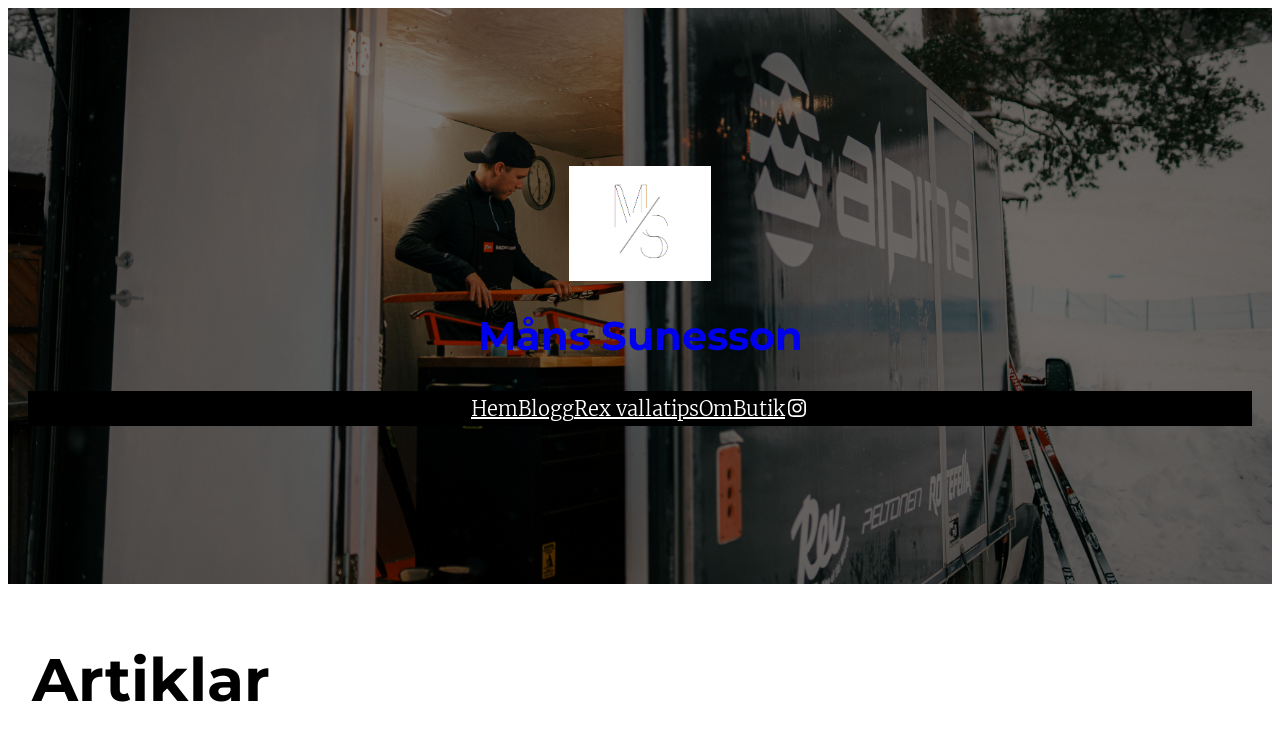

--- FILE ---
content_type: text/html; charset=utf-8
request_url: https://www.google.com/recaptcha/api2/aframe
body_size: 267
content:
<!DOCTYPE HTML><html><head><meta http-equiv="content-type" content="text/html; charset=UTF-8"></head><body><script nonce="1NkyimM-eKSDGP7AEfGlqQ">/** Anti-fraud and anti-abuse applications only. See google.com/recaptcha */ try{var clients={'sodar':'https://pagead2.googlesyndication.com/pagead/sodar?'};window.addEventListener("message",function(a){try{if(a.source===window.parent){var b=JSON.parse(a.data);var c=clients[b['id']];if(c){var d=document.createElement('img');d.src=c+b['params']+'&rc='+(localStorage.getItem("rc::a")?sessionStorage.getItem("rc::b"):"");window.document.body.appendChild(d);sessionStorage.setItem("rc::e",parseInt(sessionStorage.getItem("rc::e")||0)+1);localStorage.setItem("rc::h",'1769711229994');}}}catch(b){}});window.parent.postMessage("_grecaptcha_ready", "*");}catch(b){}</script></body></html>